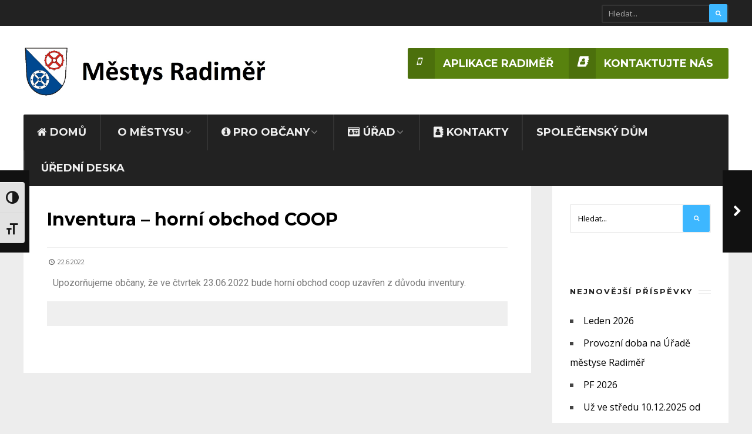

--- FILE ---
content_type: text/html; charset=UTF-8
request_url: https://www.obec-radimer.cz/inventura-horni-obchod-coop/
body_size: 16947
content:
<!DOCTYPE html>
<html lang="cs">
<head><meta charset="UTF-8">

<!-- Set the viewport width to device width for mobile -->
<meta name="viewport" content="width=device-width, initial-scale=1" />

<link rel="pingback" href="https://www.obec-radimer.cz/xmlrpc.php" />

<title>Inventura &#8211; horní obchod COOP &#8211; Městys Radiměř</title>
<meta name='robots' content='max-image-preview:large' />
<link rel='dns-prefetch' href='//fonts.googleapis.com' />
<link rel='preconnect' href='https://fonts.gstatic.com' crossorigin />
<link rel="alternate" type="application/rss+xml" title="Městys Radiměř &raquo; RSS zdroj" href="https://www.obec-radimer.cz/feed/" />
<link rel="alternate" type="application/rss+xml" title="Městys Radiměř &raquo; RSS komentářů" href="https://www.obec-radimer.cz/comments/feed/" />
<link rel="alternate" type="application/rss+xml" title="Městys Radiměř &raquo; RSS komentářů pro Inventura &#8211; horní obchod COOP" href="https://www.obec-radimer.cz/inventura-horni-obchod-coop/feed/" />
<script type="text/javascript">
/* <![CDATA[ */
window._wpemojiSettings = {"baseUrl":"https:\/\/s.w.org\/images\/core\/emoji\/15.0.3\/72x72\/","ext":".png","svgUrl":"https:\/\/s.w.org\/images\/core\/emoji\/15.0.3\/svg\/","svgExt":".svg","source":{"concatemoji":"https:\/\/www.obec-radimer.cz\/wp-includes\/js\/wp-emoji-release.min.js?ver=6.6.2"}};
/*! This file is auto-generated */
!function(i,n){var o,s,e;function c(e){try{var t={supportTests:e,timestamp:(new Date).valueOf()};sessionStorage.setItem(o,JSON.stringify(t))}catch(e){}}function p(e,t,n){e.clearRect(0,0,e.canvas.width,e.canvas.height),e.fillText(t,0,0);var t=new Uint32Array(e.getImageData(0,0,e.canvas.width,e.canvas.height).data),r=(e.clearRect(0,0,e.canvas.width,e.canvas.height),e.fillText(n,0,0),new Uint32Array(e.getImageData(0,0,e.canvas.width,e.canvas.height).data));return t.every(function(e,t){return e===r[t]})}function u(e,t,n){switch(t){case"flag":return n(e,"\ud83c\udff3\ufe0f\u200d\u26a7\ufe0f","\ud83c\udff3\ufe0f\u200b\u26a7\ufe0f")?!1:!n(e,"\ud83c\uddfa\ud83c\uddf3","\ud83c\uddfa\u200b\ud83c\uddf3")&&!n(e,"\ud83c\udff4\udb40\udc67\udb40\udc62\udb40\udc65\udb40\udc6e\udb40\udc67\udb40\udc7f","\ud83c\udff4\u200b\udb40\udc67\u200b\udb40\udc62\u200b\udb40\udc65\u200b\udb40\udc6e\u200b\udb40\udc67\u200b\udb40\udc7f");case"emoji":return!n(e,"\ud83d\udc26\u200d\u2b1b","\ud83d\udc26\u200b\u2b1b")}return!1}function f(e,t,n){var r="undefined"!=typeof WorkerGlobalScope&&self instanceof WorkerGlobalScope?new OffscreenCanvas(300,150):i.createElement("canvas"),a=r.getContext("2d",{willReadFrequently:!0}),o=(a.textBaseline="top",a.font="600 32px Arial",{});return e.forEach(function(e){o[e]=t(a,e,n)}),o}function t(e){var t=i.createElement("script");t.src=e,t.defer=!0,i.head.appendChild(t)}"undefined"!=typeof Promise&&(o="wpEmojiSettingsSupports",s=["flag","emoji"],n.supports={everything:!0,everythingExceptFlag:!0},e=new Promise(function(e){i.addEventListener("DOMContentLoaded",e,{once:!0})}),new Promise(function(t){var n=function(){try{var e=JSON.parse(sessionStorage.getItem(o));if("object"==typeof e&&"number"==typeof e.timestamp&&(new Date).valueOf()<e.timestamp+604800&&"object"==typeof e.supportTests)return e.supportTests}catch(e){}return null}();if(!n){if("undefined"!=typeof Worker&&"undefined"!=typeof OffscreenCanvas&&"undefined"!=typeof URL&&URL.createObjectURL&&"undefined"!=typeof Blob)try{var e="postMessage("+f.toString()+"("+[JSON.stringify(s),u.toString(),p.toString()].join(",")+"));",r=new Blob([e],{type:"text/javascript"}),a=new Worker(URL.createObjectURL(r),{name:"wpTestEmojiSupports"});return void(a.onmessage=function(e){c(n=e.data),a.terminate(),t(n)})}catch(e){}c(n=f(s,u,p))}t(n)}).then(function(e){for(var t in e)n.supports[t]=e[t],n.supports.everything=n.supports.everything&&n.supports[t],"flag"!==t&&(n.supports.everythingExceptFlag=n.supports.everythingExceptFlag&&n.supports[t]);n.supports.everythingExceptFlag=n.supports.everythingExceptFlag&&!n.supports.flag,n.DOMReady=!1,n.readyCallback=function(){n.DOMReady=!0}}).then(function(){return e}).then(function(){var e;n.supports.everything||(n.readyCallback(),(e=n.source||{}).concatemoji?t(e.concatemoji):e.wpemoji&&e.twemoji&&(t(e.twemoji),t(e.wpemoji)))}))}((window,document),window._wpemojiSettings);
/* ]]> */
</script>
<link rel='stylesheet' id='mllc-view-css-css' href='https://www.obec-radimer.cz/wp-content/plugins/mastercity/layoutcreator/assets/stylesheets/mllc-view.css?ver=1769081619' type='text/css' media='all' />
<style id='wp-emoji-styles-inline-css' type='text/css'>

	img.wp-smiley, img.emoji {
		display: inline !important;
		border: none !important;
		box-shadow: none !important;
		height: 1em !important;
		width: 1em !important;
		margin: 0 0.07em !important;
		vertical-align: -0.1em !important;
		background: none !important;
		padding: 0 !important;
	}
</style>
<style id='classic-theme-styles-inline-css' type='text/css'>
/*! This file is auto-generated */
.wp-block-button__link{color:#fff;background-color:#32373c;border-radius:9999px;box-shadow:none;text-decoration:none;padding:calc(.667em + 2px) calc(1.333em + 2px);font-size:1.125em}.wp-block-file__button{background:#32373c;color:#fff;text-decoration:none}
</style>
<style id='global-styles-inline-css' type='text/css'>
:root{--wp--preset--aspect-ratio--square: 1;--wp--preset--aspect-ratio--4-3: 4/3;--wp--preset--aspect-ratio--3-4: 3/4;--wp--preset--aspect-ratio--3-2: 3/2;--wp--preset--aspect-ratio--2-3: 2/3;--wp--preset--aspect-ratio--16-9: 16/9;--wp--preset--aspect-ratio--9-16: 9/16;--wp--preset--color--black: #000000;--wp--preset--color--cyan-bluish-gray: #abb8c3;--wp--preset--color--white: #ffffff;--wp--preset--color--pale-pink: #f78da7;--wp--preset--color--vivid-red: #cf2e2e;--wp--preset--color--luminous-vivid-orange: #ff6900;--wp--preset--color--luminous-vivid-amber: #fcb900;--wp--preset--color--light-green-cyan: #7bdcb5;--wp--preset--color--vivid-green-cyan: #00d084;--wp--preset--color--pale-cyan-blue: #8ed1fc;--wp--preset--color--vivid-cyan-blue: #0693e3;--wp--preset--color--vivid-purple: #9b51e0;--wp--preset--gradient--vivid-cyan-blue-to-vivid-purple: linear-gradient(135deg,rgba(6,147,227,1) 0%,rgb(155,81,224) 100%);--wp--preset--gradient--light-green-cyan-to-vivid-green-cyan: linear-gradient(135deg,rgb(122,220,180) 0%,rgb(0,208,130) 100%);--wp--preset--gradient--luminous-vivid-amber-to-luminous-vivid-orange: linear-gradient(135deg,rgba(252,185,0,1) 0%,rgba(255,105,0,1) 100%);--wp--preset--gradient--luminous-vivid-orange-to-vivid-red: linear-gradient(135deg,rgba(255,105,0,1) 0%,rgb(207,46,46) 100%);--wp--preset--gradient--very-light-gray-to-cyan-bluish-gray: linear-gradient(135deg,rgb(238,238,238) 0%,rgb(169,184,195) 100%);--wp--preset--gradient--cool-to-warm-spectrum: linear-gradient(135deg,rgb(74,234,220) 0%,rgb(151,120,209) 20%,rgb(207,42,186) 40%,rgb(238,44,130) 60%,rgb(251,105,98) 80%,rgb(254,248,76) 100%);--wp--preset--gradient--blush-light-purple: linear-gradient(135deg,rgb(255,206,236) 0%,rgb(152,150,240) 100%);--wp--preset--gradient--blush-bordeaux: linear-gradient(135deg,rgb(254,205,165) 0%,rgb(254,45,45) 50%,rgb(107,0,62) 100%);--wp--preset--gradient--luminous-dusk: linear-gradient(135deg,rgb(255,203,112) 0%,rgb(199,81,192) 50%,rgb(65,88,208) 100%);--wp--preset--gradient--pale-ocean: linear-gradient(135deg,rgb(255,245,203) 0%,rgb(182,227,212) 50%,rgb(51,167,181) 100%);--wp--preset--gradient--electric-grass: linear-gradient(135deg,rgb(202,248,128) 0%,rgb(113,206,126) 100%);--wp--preset--gradient--midnight: linear-gradient(135deg,rgb(2,3,129) 0%,rgb(40,116,252) 100%);--wp--preset--font-size--small: 13px;--wp--preset--font-size--medium: 20px;--wp--preset--font-size--large: 36px;--wp--preset--font-size--x-large: 42px;--wp--preset--spacing--20: 0.44rem;--wp--preset--spacing--30: 0.67rem;--wp--preset--spacing--40: 1rem;--wp--preset--spacing--50: 1.5rem;--wp--preset--spacing--60: 2.25rem;--wp--preset--spacing--70: 3.38rem;--wp--preset--spacing--80: 5.06rem;--wp--preset--shadow--natural: 6px 6px 9px rgba(0, 0, 0, 0.2);--wp--preset--shadow--deep: 12px 12px 50px rgba(0, 0, 0, 0.4);--wp--preset--shadow--sharp: 6px 6px 0px rgba(0, 0, 0, 0.2);--wp--preset--shadow--outlined: 6px 6px 0px -3px rgba(255, 255, 255, 1), 6px 6px rgba(0, 0, 0, 1);--wp--preset--shadow--crisp: 6px 6px 0px rgba(0, 0, 0, 1);}:where(.is-layout-flex){gap: 0.5em;}:where(.is-layout-grid){gap: 0.5em;}body .is-layout-flex{display: flex;}.is-layout-flex{flex-wrap: wrap;align-items: center;}.is-layout-flex > :is(*, div){margin: 0;}body .is-layout-grid{display: grid;}.is-layout-grid > :is(*, div){margin: 0;}:where(.wp-block-columns.is-layout-flex){gap: 2em;}:where(.wp-block-columns.is-layout-grid){gap: 2em;}:where(.wp-block-post-template.is-layout-flex){gap: 1.25em;}:where(.wp-block-post-template.is-layout-grid){gap: 1.25em;}.has-black-color{color: var(--wp--preset--color--black) !important;}.has-cyan-bluish-gray-color{color: var(--wp--preset--color--cyan-bluish-gray) !important;}.has-white-color{color: var(--wp--preset--color--white) !important;}.has-pale-pink-color{color: var(--wp--preset--color--pale-pink) !important;}.has-vivid-red-color{color: var(--wp--preset--color--vivid-red) !important;}.has-luminous-vivid-orange-color{color: var(--wp--preset--color--luminous-vivid-orange) !important;}.has-luminous-vivid-amber-color{color: var(--wp--preset--color--luminous-vivid-amber) !important;}.has-light-green-cyan-color{color: var(--wp--preset--color--light-green-cyan) !important;}.has-vivid-green-cyan-color{color: var(--wp--preset--color--vivid-green-cyan) !important;}.has-pale-cyan-blue-color{color: var(--wp--preset--color--pale-cyan-blue) !important;}.has-vivid-cyan-blue-color{color: var(--wp--preset--color--vivid-cyan-blue) !important;}.has-vivid-purple-color{color: var(--wp--preset--color--vivid-purple) !important;}.has-black-background-color{background-color: var(--wp--preset--color--black) !important;}.has-cyan-bluish-gray-background-color{background-color: var(--wp--preset--color--cyan-bluish-gray) !important;}.has-white-background-color{background-color: var(--wp--preset--color--white) !important;}.has-pale-pink-background-color{background-color: var(--wp--preset--color--pale-pink) !important;}.has-vivid-red-background-color{background-color: var(--wp--preset--color--vivid-red) !important;}.has-luminous-vivid-orange-background-color{background-color: var(--wp--preset--color--luminous-vivid-orange) !important;}.has-luminous-vivid-amber-background-color{background-color: var(--wp--preset--color--luminous-vivid-amber) !important;}.has-light-green-cyan-background-color{background-color: var(--wp--preset--color--light-green-cyan) !important;}.has-vivid-green-cyan-background-color{background-color: var(--wp--preset--color--vivid-green-cyan) !important;}.has-pale-cyan-blue-background-color{background-color: var(--wp--preset--color--pale-cyan-blue) !important;}.has-vivid-cyan-blue-background-color{background-color: var(--wp--preset--color--vivid-cyan-blue) !important;}.has-vivid-purple-background-color{background-color: var(--wp--preset--color--vivid-purple) !important;}.has-black-border-color{border-color: var(--wp--preset--color--black) !important;}.has-cyan-bluish-gray-border-color{border-color: var(--wp--preset--color--cyan-bluish-gray) !important;}.has-white-border-color{border-color: var(--wp--preset--color--white) !important;}.has-pale-pink-border-color{border-color: var(--wp--preset--color--pale-pink) !important;}.has-vivid-red-border-color{border-color: var(--wp--preset--color--vivid-red) !important;}.has-luminous-vivid-orange-border-color{border-color: var(--wp--preset--color--luminous-vivid-orange) !important;}.has-luminous-vivid-amber-border-color{border-color: var(--wp--preset--color--luminous-vivid-amber) !important;}.has-light-green-cyan-border-color{border-color: var(--wp--preset--color--light-green-cyan) !important;}.has-vivid-green-cyan-border-color{border-color: var(--wp--preset--color--vivid-green-cyan) !important;}.has-pale-cyan-blue-border-color{border-color: var(--wp--preset--color--pale-cyan-blue) !important;}.has-vivid-cyan-blue-border-color{border-color: var(--wp--preset--color--vivid-cyan-blue) !important;}.has-vivid-purple-border-color{border-color: var(--wp--preset--color--vivid-purple) !important;}.has-vivid-cyan-blue-to-vivid-purple-gradient-background{background: var(--wp--preset--gradient--vivid-cyan-blue-to-vivid-purple) !important;}.has-light-green-cyan-to-vivid-green-cyan-gradient-background{background: var(--wp--preset--gradient--light-green-cyan-to-vivid-green-cyan) !important;}.has-luminous-vivid-amber-to-luminous-vivid-orange-gradient-background{background: var(--wp--preset--gradient--luminous-vivid-amber-to-luminous-vivid-orange) !important;}.has-luminous-vivid-orange-to-vivid-red-gradient-background{background: var(--wp--preset--gradient--luminous-vivid-orange-to-vivid-red) !important;}.has-very-light-gray-to-cyan-bluish-gray-gradient-background{background: var(--wp--preset--gradient--very-light-gray-to-cyan-bluish-gray) !important;}.has-cool-to-warm-spectrum-gradient-background{background: var(--wp--preset--gradient--cool-to-warm-spectrum) !important;}.has-blush-light-purple-gradient-background{background: var(--wp--preset--gradient--blush-light-purple) !important;}.has-blush-bordeaux-gradient-background{background: var(--wp--preset--gradient--blush-bordeaux) !important;}.has-luminous-dusk-gradient-background{background: var(--wp--preset--gradient--luminous-dusk) !important;}.has-pale-ocean-gradient-background{background: var(--wp--preset--gradient--pale-ocean) !important;}.has-electric-grass-gradient-background{background: var(--wp--preset--gradient--electric-grass) !important;}.has-midnight-gradient-background{background: var(--wp--preset--gradient--midnight) !important;}.has-small-font-size{font-size: var(--wp--preset--font-size--small) !important;}.has-medium-font-size{font-size: var(--wp--preset--font-size--medium) !important;}.has-large-font-size{font-size: var(--wp--preset--font-size--large) !important;}.has-x-large-font-size{font-size: var(--wp--preset--font-size--x-large) !important;}
:where(.wp-block-post-template.is-layout-flex){gap: 1.25em;}:where(.wp-block-post-template.is-layout-grid){gap: 1.25em;}
:where(.wp-block-columns.is-layout-flex){gap: 2em;}:where(.wp-block-columns.is-layout-grid){gap: 2em;}
:root :where(.wp-block-pullquote){font-size: 1.5em;line-height: 1.6;}
</style>
<link rel='stylesheet' id='awesome-weather-css' href='https://www.obec-radimer.cz/wp-content/plugins/awesome-weather/awesome-weather.css?ver=6.6.2' type='text/css' media='all' />
<style id='awesome-weather-inline-css' type='text/css'>
.awesome-weather-wrap { font-family: 'Open Sans', sans-serif; font-weight: 400; font-size: 14px; line-height: 14px; }
</style>
<link rel='stylesheet' id='opensans-googlefont-css' href='//fonts.googleapis.com/css?family=Open+Sans%3A400&#038;ver=6.6.2' type='text/css' media='all' />
<link rel='stylesheet' id='contact-form-7-css' href='https://www.obec-radimer.cz/wp-content/plugins/contact-form-7/includes/css/styles.css?ver=5.2.2' type='text/css' media='all' />
<link rel='stylesheet' id='events-manager-css' href='https://www.obec-radimer.cz/wp-content/plugins/events-manager/includes/css/events_manager.css?ver=5.981' type='text/css' media='all' />
<link rel='stylesheet' id='ui-font-css' href='https://www.obec-radimer.cz/wp-content/plugins/wp-accessibility/toolbar/fonts/css/a11y-toolbar.css?ver=6.6.2' type='text/css' media='all' />
<link rel='stylesheet' id='ui-a11y-css' href='https://www.obec-radimer.cz/wp-content/plugins/wp-accessibility/toolbar/css/a11y.css?ver=6.6.2' type='text/css' media='all' />
<link rel='stylesheet' id='ui-fontsize.css-css' href='https://www.obec-radimer.cz/wp-content/plugins/wp-accessibility/toolbar/css/a11y-fontsize.css?ver=6.6.2' type='text/css' media='all' />
<link rel='stylesheet' id='wpa-style-css' href='https://www.obec-radimer.cz/wp-content/plugins/wp-accessibility/css/wpa-style.css?ver=6.6.2' type='text/css' media='all' />
<link rel='stylesheet' id='tmnf-style-css' href='https://www.obec-radimer.cz/wp-content/themes/city-of-wp/style.css?ver=6.6.2' type='text/css' media='all' />
<link rel='stylesheet' id='prettyPhoto-css' href='https://www.obec-radimer.cz/wp-content/themes/city-of-wp/styles/prettyPhoto.css?ver=6.6.2' type='text/css' media='all' />
<link rel='stylesheet' id='fontello-css' href='https://www.obec-radimer.cz/wp-content/themes/city-of-wp/styles/fontello.css?ver=6.6.2' type='text/css' media='all' />
<link rel='stylesheet' id='font-awesome-css' href='https://www.obec-radimer.cz/wp-content/plugins/elementor/assets/lib/font-awesome/css/font-awesome.min.css?ver=4.7.0' type='text/css' media='all' />
<link rel='stylesheet' id='tmnf-woo-custom-css' href='https://www.obec-radimer.cz/wp-content/themes/city-of-wp/styles/woo-custom.css?ver=6.6.2' type='text/css' media='all' />
<link rel='stylesheet' id='tmnf-mobile-css' href='https://www.obec-radimer.cz/wp-content/themes/city-of-wp/style-mobile.css?ver=6.6.2' type='text/css' media='all' />
<link rel='stylesheet' id='elementor-icons-css' href='https://www.obec-radimer.cz/wp-content/plugins/elementor/assets/lib/eicons/css/elementor-icons.min.css?ver=5.30.0' type='text/css' media='all' />
<link rel='stylesheet' id='elementor-frontend-css' href='https://www.obec-radimer.cz/wp-content/plugins/elementor/assets/css/frontend.min.css?ver=3.23.4' type='text/css' media='all' />
<link rel='stylesheet' id='swiper-css' href='https://www.obec-radimer.cz/wp-content/plugins/elementor/assets/lib/swiper/v8/css/swiper.min.css?ver=8.4.5' type='text/css' media='all' />
<link rel='stylesheet' id='elementor-post-5188-css' href='https://www.obec-radimer.cz/wp-content/uploads/elementor/css/post-5188.css?ver=1759569698' type='text/css' media='all' />
<link rel='stylesheet' id='elementor-global-css' href='https://www.obec-radimer.cz/wp-content/uploads/elementor/css/global.css?ver=1759569699' type='text/css' media='all' />
<link rel="preload" as="style" href="https://fonts.googleapis.com/css?family=Open Sans:300,400,600,700,800,300italic,400italic,600italic,700italic,800italic|Montserrat:100,200,300,400,500,600,700,800,900,100italic,200italic,300italic,400italic,500italic,600italic,700italic,800italic,900italic|Poppins:300,400,500,600,700&#038;subset=latin&#038;display=swap&#038;ver=1736426771" /><link rel="stylesheet" href="https://fonts.googleapis.com/css?family=Open Sans:300,400,600,700,800,300italic,400italic,600italic,700italic,800italic|Montserrat:100,200,300,400,500,600,700,800,900,100italic,200italic,300italic,400italic,500italic,600italic,700italic,800italic,900italic|Poppins:300,400,500,600,700&#038;subset=latin&#038;display=swap&#038;ver=1736426771" media="print" onload="this.media='all'"><noscript><link rel="stylesheet" href="https://fonts.googleapis.com/css?family=Open Sans:300,400,600,700,800,300italic,400italic,600italic,700italic,800italic|Montserrat:100,200,300,400,500,600,700,800,900,100italic,200italic,300italic,400italic,500italic,600italic,700italic,800italic,900italic|Poppins:300,400,500,600,700&#038;subset=latin&#038;display=swap&#038;ver=1736426771" /></noscript><link rel='stylesheet' id='google-fonts-1-css' href='https://fonts.googleapis.com/css?family=Roboto%3A100%2C100italic%2C200%2C200italic%2C300%2C300italic%2C400%2C400italic%2C500%2C500italic%2C600%2C600italic%2C700%2C700italic%2C800%2C800italic%2C900%2C900italic%7CRoboto+Slab%3A100%2C100italic%2C200%2C200italic%2C300%2C300italic%2C400%2C400italic%2C500%2C500italic%2C600%2C600italic%2C700%2C700italic%2C800%2C800italic%2C900%2C900italic&#038;display=auto&#038;subset=latin-ext&#038;ver=6.6.2' type='text/css' media='all' />
<link rel="preconnect" href="https://fonts.gstatic.com/" crossorigin><script type="text/javascript" src="https://www.obec-radimer.cz/wp-includes/js/jquery/jquery.min.js?ver=3.7.1" id="jquery-core-js"></script>
<script type="text/javascript" src="https://www.obec-radimer.cz/wp-includes/js/jquery/jquery-migrate.min.js?ver=3.4.1" id="jquery-migrate-js"></script>
<script type="text/javascript" src="https://www.obec-radimer.cz/wp-includes/js/jquery/ui/core.min.js?ver=1.13.3" id="jquery-ui-core-js"></script>
<script type="text/javascript" src="https://www.obec-radimer.cz/wp-includes/js/jquery/ui/mouse.min.js?ver=1.13.3" id="jquery-ui-mouse-js"></script>
<script type="text/javascript" src="https://www.obec-radimer.cz/wp-includes/js/jquery/ui/sortable.min.js?ver=1.13.3" id="jquery-ui-sortable-js"></script>
<script type="text/javascript" src="https://www.obec-radimer.cz/wp-includes/js/jquery/ui/datepicker.min.js?ver=1.13.3" id="jquery-ui-datepicker-js"></script>
<script type="text/javascript" id="jquery-ui-datepicker-js-after">
/* <![CDATA[ */
jQuery(function(jQuery){jQuery.datepicker.setDefaults({"closeText":"Zav\u0159\u00edt","currentText":"Dnes","monthNames":["Leden","\u00danor","B\u0159ezen","Duben","Kv\u011bten","\u010cerven","\u010cervenec","Srpen","Z\u00e1\u0159\u00ed","\u0158\u00edjen","Listopad","Prosinec"],"monthNamesShort":["Led","\u00dano","B\u0159e","Dub","Kv\u011b","\u010cvn","\u010cvc","Srp","Z\u00e1\u0159","\u0158\u00edj","Lis","Pro"],"nextText":"Dal\u0161\u00ed","prevText":"P\u0159edchoz\u00ed","dayNames":["Ned\u011ble","Pond\u011bl\u00ed","\u00dater\u00fd","St\u0159eda","\u010ctvrtek","P\u00e1tek","Sobota"],"dayNamesShort":["Ne","Po","\u00dat","St","\u010ct","P\u00e1","So"],"dayNamesMin":["Ne","Po","\u00dat","St","\u010ct","P\u00e1","So"],"dateFormat":"d.mm.yy","firstDay":1,"isRTL":false});});
/* ]]> */
</script>
<script type="text/javascript" src="https://www.obec-radimer.cz/wp-includes/js/jquery/ui/menu.min.js?ver=1.13.3" id="jquery-ui-menu-js"></script>
<script type="text/javascript" src="https://www.obec-radimer.cz/wp-includes/js/dist/dom-ready.min.js?ver=f77871ff7694fffea381" id="wp-dom-ready-js"></script>
<script type="text/javascript" src="https://www.obec-radimer.cz/wp-includes/js/dist/hooks.min.js?ver=2810c76e705dd1a53b18" id="wp-hooks-js"></script>
<script type="text/javascript" src="https://www.obec-radimer.cz/wp-includes/js/dist/i18n.min.js?ver=5e580eb46a90c2b997e6" id="wp-i18n-js"></script>
<script type="text/javascript" id="wp-i18n-js-after">
/* <![CDATA[ */
wp.i18n.setLocaleData( { 'text direction\u0004ltr': [ 'ltr' ] } );
/* ]]> */
</script>
<script type="text/javascript" id="wp-a11y-js-translations">
/* <![CDATA[ */
( function( domain, translations ) {
	var localeData = translations.locale_data[ domain ] || translations.locale_data.messages;
	localeData[""].domain = domain;
	wp.i18n.setLocaleData( localeData, domain );
} )( "default", {"translation-revision-date":"2024-07-23 09:49:04+0000","generator":"GlotPress\/4.0.1","domain":"messages","locale_data":{"messages":{"":{"domain":"messages","plural-forms":"nplurals=3; plural=(n == 1) ? 0 : ((n >= 2 && n <= 4) ? 1 : 2);","lang":"cs_CZ"},"Notifications":["Ozn\u00e1men\u00ed"]}},"comment":{"reference":"wp-includes\/js\/dist\/a11y.js"}} );
/* ]]> */
</script>
<script type="text/javascript" src="https://www.obec-radimer.cz/wp-includes/js/dist/a11y.min.js?ver=d90eebea464f6c09bfd5" id="wp-a11y-js"></script>
<script type="text/javascript" src="https://www.obec-radimer.cz/wp-includes/js/jquery/ui/autocomplete.min.js?ver=1.13.3" id="jquery-ui-autocomplete-js"></script>
<script type="text/javascript" src="https://www.obec-radimer.cz/wp-includes/js/jquery/ui/resizable.min.js?ver=1.13.3" id="jquery-ui-resizable-js"></script>
<script type="text/javascript" src="https://www.obec-radimer.cz/wp-includes/js/jquery/ui/draggable.min.js?ver=1.13.3" id="jquery-ui-draggable-js"></script>
<script type="text/javascript" src="https://www.obec-radimer.cz/wp-includes/js/jquery/ui/controlgroup.min.js?ver=1.13.3" id="jquery-ui-controlgroup-js"></script>
<script type="text/javascript" src="https://www.obec-radimer.cz/wp-includes/js/jquery/ui/checkboxradio.min.js?ver=1.13.3" id="jquery-ui-checkboxradio-js"></script>
<script type="text/javascript" src="https://www.obec-radimer.cz/wp-includes/js/jquery/ui/button.min.js?ver=1.13.3" id="jquery-ui-button-js"></script>
<script type="text/javascript" src="https://www.obec-radimer.cz/wp-includes/js/jquery/ui/dialog.min.js?ver=1.13.3" id="jquery-ui-dialog-js"></script>
<script type="text/javascript" id="events-manager-js-extra">
/* <![CDATA[ */
var EM = {"ajaxurl":"https:\/\/www.obec-radimer.cz\/wp-admin\/admin-ajax.php","locationajaxurl":"https:\/\/www.obec-radimer.cz\/wp-admin\/admin-ajax.php?action=locations_search","firstDay":"1","locale":"cs","dateFormat":"dd.mm.yy","ui_css":"https:\/\/www.obec-radimer.cz\/wp-content\/plugins\/events-manager\/includes\/css\/jquery-ui.min.css","show24hours":"1","is_ssl":"1","bookingInProgress":"Po\u010dkejte pros\u00edm, rezervace je odes\u00edl\u00e1na.","tickets_save":"Ulo\u017eit l\u00edstek\/vstupenku","bookingajaxurl":"https:\/\/www.obec-radimer.cz\/wp-admin\/admin-ajax.php","bookings_export_save":"Exportovat rezervace","bookings_settings_save":"Ulo\u017eit nastaven\u00ed","booking_delete":"Jste si jisti smaz\u00e1n\u00edm?","booking_offset":"30","bb_full":"Vyprod\u00e1no","bb_book":"rezervovat","bb_booking":"Rezervuji...","bb_booked":"Rezervace odesl\u00e1no","bb_error":"Rezervace chyba. Zkusit znovu?","bb_cancel":"zru\u0161it","bb_canceling":"Stornuji...","bb_cancelled":"Zru\u0161eno","bb_cancel_error":"Stornov\u00e1n\u00ed chyba. Zkusit znovu?","txt_search":"Vyhled\u00e1n\u00ed","txt_searching":"Vyhled\u00e1v\u00e1n\u00ed ...","txt_loading":"Na\u010d\u00edt\u00e1n\u00ed\u2026"};
/* ]]> */
</script>
<script type="text/javascript" src="https://www.obec-radimer.cz/wp-content/plugins/events-manager/includes/js/events-manager.js?ver=5.981" id="events-manager-js"></script>
<script type="text/javascript" src="https://www.obec-radimer.cz/wp-content/themes/city-of-wp/js/jquery-scrolltofixed-min.js?ver=6.6.2" id="jquery-scrolltofixed-min-js"></script>
<link rel="https://api.w.org/" href="https://www.obec-radimer.cz/wp-json/" /><link rel="alternate" title="JSON" type="application/json" href="https://www.obec-radimer.cz/wp-json/wp/v2/posts/7726" /><link rel="EditURI" type="application/rsd+xml" title="RSD" href="https://www.obec-radimer.cz/xmlrpc.php?rsd" />
<meta name="generator" content="WordPress 6.6.2" />
<link rel="canonical" href="https://www.obec-radimer.cz/inventura-horni-obchod-coop/" />
<link rel='shortlink' href='https://www.obec-radimer.cz/?p=7726' />
<link rel="alternate" title="oEmbed (JSON)" type="application/json+oembed" href="https://www.obec-radimer.cz/wp-json/oembed/1.0/embed?url=https%3A%2F%2Fwww.obec-radimer.cz%2Finventura-horni-obchod-coop%2F" />
<link rel="alternate" title="oEmbed (XML)" type="text/xml+oembed" href="https://www.obec-radimer.cz/wp-json/oembed/1.0/embed?url=https%3A%2F%2Fwww.obec-radimer.cz%2Finventura-horni-obchod-coop%2F&#038;format=xml" />
<meta name="framework" content="Redux 4.1.20" />			<style type="text/css">/*
.single-event .eightcol { width:100%;}
.single-event #sidebar{ display:none;}
*/

@media only screen and (max-width: 589px) {
ul.mpbox.col2 li {
    width: 100% !important;
    padding-right: 0!important;
}
}
</style>
			<meta name="generator" content="Elementor 3.23.4; features: additional_custom_breakpoints, e_lazyload; settings: css_print_method-external, google_font-enabled, font_display-auto">
<style type="text/css">.recentcomments a{display:inline !important;padding:0 !important;margin:0 !important;}</style>			<style>
				.e-con.e-parent:nth-of-type(n+4):not(.e-lazyloaded):not(.e-no-lazyload),
				.e-con.e-parent:nth-of-type(n+4):not(.e-lazyloaded):not(.e-no-lazyload) * {
					background-image: none !important;
				}
				@media screen and (max-height: 1024px) {
					.e-con.e-parent:nth-of-type(n+3):not(.e-lazyloaded):not(.e-no-lazyload),
					.e-con.e-parent:nth-of-type(n+3):not(.e-lazyloaded):not(.e-no-lazyload) * {
						background-image: none !important;
					}
				}
				@media screen and (max-height: 640px) {
					.e-con.e-parent:nth-of-type(n+2):not(.e-lazyloaded):not(.e-no-lazyload),
					.e-con.e-parent:nth-of-type(n+2):not(.e-lazyloaded):not(.e-no-lazyload) * {
						background-image: none !important;
					}
				}
			</style>
			<link rel="icon" href="https://www.obec-radimer.cz/wp-content/uploads/2020/08/cropped-logo-Radimer-32x32.png" sizes="32x32" />
<link rel="icon" href="https://www.obec-radimer.cz/wp-content/uploads/2020/08/cropped-logo-Radimer-192x192.png" sizes="192x192" />
<link rel="apple-touch-icon" href="https://www.obec-radimer.cz/wp-content/uploads/2020/08/cropped-logo-Radimer-180x180.png" />
<meta name="msapplication-TileImage" content="https://www.obec-radimer.cz/wp-content/uploads/2020/08/cropped-logo-Radimer-270x270.png" />
		<style type="text/css" id="wp-custom-css">
			#main-nav>li>a>i {
    margin-right: 5px !important;
    font-style: normal;
}

//#main-nav {
//	display: flex;
//	justify-content: center;
//}

#header .container {
padding-bottom: 30px;
}

.nav li>a, #topnav {
  font-size: 18px !important;
}

.blog_archive, .blogger.blog_index {
    padding-top: 20px;
}

.blogger div.post, .blogger div.page, .blogger div.item {
    padding: 0px 40px 40px 40px;
}

table td, dd {
    padding: 10px 5px;
    vertical-align: top;
    line-height: 1 !important;
    font-size: 14px;
}

.widgetable ul.menu>li.menu-item-has-children>a {
    margin: 0 0 15px 0;
    background-color: #00bfff;
}

td.eventful a {
    background-color: yellow !important;
    color: blue !important;
    display: inline-block;
    width: 100%;
    text-align: center;
    border-radius: 4px;
	}
		</style>
		<style type="text/css" id="themnific_redux-dynamic-css" title="dynamic-css" class="redux-options-output">body{font-family:"Open Sans";line-height:33px;font-weight:400;font-style:normal;color:#444;font-size:16px;font-display:swap;}body{background-color:#ededed;}.ghost,.post-previous,.post-next,.nav-previous a,a.page-numbers,.page-numbers.dots,h2.widget span,h2.block span,.page-link a span,.ml-block-ml_3_column_block,.tmnf_menu ul.menu{background-color:#ffffff;}a{color:#000000;}a:hover{color:#0159a5;}a:active{color:#000000;}.entry p a,.additional a{color:#3db7ff;}.p-border,.meta,ul.social-menu li a,table td,table th,dd,.evnt_button,h3#reply-title,.single .entry>p:first-child,.tagcloud a,#portfolio-filter a,.page-numbers,input,textarea,select,.products,.nav_item a,.tp_recent_tweets ul li,.coco-social ul.coco-social-buttons li a,.tmnf_menu ul.menu>li,.tmnf_menu ul.menu>li>a{border-color:#efefef;}.hrline,.hrlineB,.slide-nav::after,.post-pagination{background-color:#efefef;}#topnav,#navigation,.nav li ul{background-color:#222;}.nav li>a,#topnav h2,ul.loop li h4 a{font-family:Montserrat;line-height:16px;font-weight:700;font-style:normal;color:#efefef;font-size:16px;font-display:swap;}#topnav h2,#topnav .searchform input.s,#topnav ul.social-menu li a{color:#aaa;}#topnav,#navigation,#topnav .searchform input.s,.nav li>ul,.nav li ul li>a,.nav li ul ul,.mega2 ul.loop,#main-nav,#main-nav>li,#topnav ul.social-menu li a{border-color:#333;}#mainhead,#header{background-color:#fff;}#header h1 a{color:#000;}li.current-menu-item>a,p.reading{color:#c1c1c1;}#header h1 a:hover,.nav a:hover {color:#58820e;}li.current-menu-item>a{border-color:#58820e;}#header{border-color:#eee;}#titles{width:440px;}#titles{margin-top:35px;margin-bottom:30px;}.additional-menu{margin-top:38px;}.additional-menu,.tmnf_menu a i{background-color:#58820e;}.additional-menu li a,.additional-menu li a:hover,.tmnf_menu a i{color:#fff;}#footer,#footer input{font-family:"Open Sans";line-height:27px;font-weight:400;font-style:normal;color:#ccc;font-size:13px;font-display:swap;}#footer,#footer .searchform input.s,.blogger>div.sticky,.sticky>.ghost{background-color:#222222;}#footer a,#footer h2,#footer .bottom-menu li a,#footer h3,#footer #serinfo-nav li a,#footer .meta,#footer .meta a,#footer .searchform input.s,.sticky,.sticky p,.sticky a,.sticky .meta,.sticky .meta a{color:#aaaaaa;}#footer a:hover,.sticky a:hover{color:#3db7ff;}.footer-top,#footer .foocol,#copyright,#footer .tagcloud a,#footer .tp_recent_tweets ul li,#footer .p-border,.sticky .p-border,#footer .searchform input.s,#footer input,#footer ul.social-menu li a{border-color:#232323;}h1{font-family:Montserrat;line-height:35px;font-weight:700;font-style:normal;color:#000;font-size:35px;font-display:swap;}.flexinside h2,h2.archiv{font-family:Montserrat;line-height:40px;font-weight:700;font-style:normal;color:#222;font-size:40px;font-display:swap;}h1.entry-title,.imglarge h2.posttitle,ul.tmnf-mosaic li.maso-4 h2{font-family:Montserrat;line-height:34px;font-weight:700;font-style:normal;color:#222;font-size:30px;font-display:swap;}h2,blockquote,.flexcarousel .flexinside h2{font-family:Montserrat;line-height:24px;font-weight:700;font-style:normal;color:#222;font-size:20px;font-display:swap;}h3,.comment-author cite,.tmnf_menu ul.menu>li>a,.su-button-style-flat span{font-family:Montserrat;line-height:26px;font-weight:700;font-style:normal;color:#222;font-size:20px;font-display:swap;}h4,.tmnf_events_widget a{font-family:Poppins;line-height:18px;font-weight:500;font-style:normal;color:#000;font-size:16px;font-display:swap;}h5,.widgetable ul.menu a,.bottomnav h2,#serinfo-nav li a,a.mainbutton,h5.review-title,.nav-previous a,.wrapper .wp-review-show-total,.slide-nav li>a,#content .topic a, #content .reply a,#respond .form-submit input,.post-pagination{font-family:Poppins;line-height:16px;font-weight:600;font-style:normal;color:#222;font-size:15px;font-display:swap;}h6{font-family:Montserrat;line-height:25px;font-weight:400;font-style:normal;color:#222;font-size:14px;font-display:swap;}.meta,.meta a,.meta_more,.meta_more a{font-family:Montserrat;line-height:18px;font-weight:400;font-style:normal;color:#606060;font-size:11px;font-display:swap;}a.searchSubmit,.ribbon,span.maintitle:after,.block_title h2:after,.widgetable ul.menu>li.current-menu-item>a,.nav-previous a:hover,#respond #submit,.flex-direction-nav a,li.current a,.page-numbers.current,a.mainbutton,.blogger .format-quote,.blogger .format-quote:nth-child(2n),.products li .button.add_to_cart_button,.wrapper .wp-review-show-total,a.mainbutton,.tmnf_icon,#submit,#comments .navigation a,.tagssingle a,.contact-form .submit,.wpcf7-submit,a.comment-reply-link,ul.social-menu li a:hover,.nav li.special,.wrapper div.css-search div.em-search-main .em-search-submit,.mm-inner h2{background-color:#3db7ff;}.products li .button.add_to_cart_button,ul.social-menu li a:hover,h2.widget{border-color:#3db7ff;}a.searchSubmit,.ribbon,.ribbon a,.meta.cat a,#content .reply a,.menu-post p.meta.cat,.menu-post .meta.cat a,.meta.cat,.widgetable ul.menu>li.current-menu-item>a,.entry a.ribbon,.ribbon blockquote,.format-quote blockquote p,.bloggrid div.format-quote .text_inn blockquote p,.bloggrid div.format-quote .text_inn  p,#hometab li.current a,#respond #submit,.nav-previous a:hover,.flex-direction-nav a,#footer a.mainbutton,a.mainbutton,.tmnf_icon,.blogger .format-quote,.blogger .format-quote a,.products li .button.add_to_cart_button,a.mainbutton,#submit,#comments .navigation a,.tagssingle a,.contact-form .submit,.wpcf7-submit,a.comment-reply-link,.wrapper .wp-review-show-total,#footer #hometab li.current a,ul.social-menu li a:hover,#header ul.social-menu li a:hover,#footer ul.social-menu li a:hover,.page-numbers.current,.nav li.special>a,#topnav ul.social-menu li a:hover,.mm-inner h2 a{color:#ffffff;}a.searchSubmit:hover,.ribbon:hover,a.mainbutton:hover,.entry a.ribbon:hover{background-color:#1e73be;}#header a.searchSubmit:hover,#footer a.mainbutton:hover,.ribbon:hover,.ribbon:hover a,.ribbon a:hover,.menu-post p.meta.cat:hover,.menu-post .meta.cat:hover a,.entry a.ribbon:hover,a.mainbutton:hover,.post.format-quote:hover blockquote p,.post.format-quote:hover i,#mainhead a.searchSubmit{color:#ffffff;}.imgwrap,.mainflex,.post-nav-image,.entryhead,.page-head,.maso,.menu-post .inner,.mm-inner{background-color:#111111;}.flexinside,.page-head,.page-head p,.page-head a,.flexinside a,.flexinside p.meta,.flexinside p.meta a,ul.related li h4 a{color:#ffffff;}</style>
</head>

     
<body class="post-template-default single single-post postid-7726 single-format-standard elementor-default elementor-kit-5188 elementor-page elementor-page-7726">

<div class="upper">

	<div id="topnav">
    
    	<div class="container">

		<form class="searchform" method="get" action="https://www.obec-radimer.cz/">
<input type="text" name="s" class="s ghost p-border rad" size="30" value="Hledat..." onfocus="if (this.value = '') {this.value = '';}" onblur="if (this.value == '') {this.value = 'Search...';}" />
<button class='searchSubmit ribbon rad' value="Vyhledat"><i class="fa fa-search"></i></button>
</form><ul class="social-menu">























</ul>         
        <div class="clearfix"></div>
    
    	</div>
    
    </div>

    <div id="mainhead">
        
        <div id="header" class="left-header" itemscope itemtype="http://schema.org/WPHeader">
    
    		        
        	<div class="container">
                
                <div id="titles" class="tranz2">
                    
                                                        
                            <a class="logo" href="https://www.obec-radimer.cz/">
                            
                                <img class="tranz" src="https://www.obec-radimer.cz/wp-content/uploads/2022/10/logo_radimer-1.jpg" alt="Městys Radiměř"/>
                                    
                            </a>
                            
                    	
                
                </div><!-- end #titles  -->
                
                <a id="navtrigger" class="ribbon rad" href="#"><i class="fa fa-bars"></i></a>
                
                <div class="clearfix"></div>
                
                <div class="navhead rad">
                    
                    <nav id="navigation"  class="rad" itemscope itemtype="//schema.org/SiteNavigationElement"> 
                    
                        <ul id="main-nav" class="nav rad tmnf_custom_menu"><li id="menu-item-5181" class="menu-item menu-item-type-post_type menu-item-object-page menu-item-home"><a href="https://www.obec-radimer.cz/"><i class="fas fa-home"></i>Domů</a></li>
<li id="menu-item-5351" class="menu-item menu-item-type-post_type menu-item-object-page menu-item-has-children"><a href="https://www.obec-radimer.cz/obcan-a-urad/"><i class="far fa-id-camera"></i>O MĚSTYSU</a>
<ul class="sub-menu">
	<li id="menu-item-11259" class="menu-item menu-item-type-post_type menu-item-object-page"><a href="https://www.obec-radimer.cz/poloha/">Poloha</a></li>
	<li id="menu-item-11192" class="menu-item menu-item-type-custom menu-item-object-custom"><a href="https://vdb.czso.cz/vdbvo2/faces/cs/index.jsf?page=profil-uzemi&amp;uzemiprofil=31588&amp;u=__VUZEMI__43__578657">Statistické údaje</a></li>
	<li id="menu-item-11258" class="menu-item menu-item-type-post_type menu-item-object-page"><a href="https://www.obec-radimer.cz/historie/">Historie</a></li>
	<li id="menu-item-11257" class="menu-item menu-item-type-post_type menu-item-object-page"><a href="https://www.obec-radimer.cz/symboly/">Symboly</a></li>
	<li id="menu-item-11256" class="menu-item menu-item-type-post_type menu-item-object-page"><a href="https://www.obec-radimer.cz/pametihodnosti/">Pamětihodnosti</a></li>
	<li id="menu-item-11196" class="menu-item menu-item-type-custom menu-item-object-custom"><a href="https://www.navylet.cz/cs/turistika/radimer#google_vignette">Tipy na výlety</a></li>
	<li id="menu-item-11428" class="menu-item menu-item-type-post_type menu-item-object-page menu-item-has-children"><a href="https://www.obec-radimer.cz/fotogalerie/">Fotogalerie</a>
	<ul class="sub-menu">
		<li id="menu-item-11644" class="menu-item menu-item-type-post_type menu-item-object-page"><a href="https://www.obec-radimer.cz/letecke-snimky-radimere/">Letecké snímky Radiměře</a></li>
		<li id="menu-item-11643" class="menu-item menu-item-type-post_type menu-item-object-page"><a href="https://www.obec-radimer.cz/fotografie-z-akci/">Fotografie z akcí</a></li>
	</ul>
</li>
</ul>
</li>
<li id="menu-item-5402" class="menu-item menu-item-type-post_type menu-item-object-page menu-item-has-children"><a href="https://www.obec-radimer.cz/o-obci/"><i class="fas fa-info-circle"></i>PRO OBČANY</a>
<ul class="sub-menu">
	<li id="menu-item-11197" class="menu-item menu-item-type-post_type menu-item-object-page menu-item-has-children"><a href="https://www.obec-radimer.cz/aktualne/">Aktuálně</a>
	<ul class="sub-menu">
		<li id="menu-item-11200" class="menu-item menu-item-type-post_type menu-item-object-page"><a href="https://www.obec-radimer.cz/zpravodaj/">Zpravodaj</a></li>
		<li id="menu-item-11198" class="menu-item menu-item-type-post_type menu-item-object-page"><a href="https://www.obec-radimer.cz/vyhlasky/">Poplatky městyse</a></li>
		<li id="menu-item-11269" class="menu-item menu-item-type-post_type menu-item-object-page"><a href="https://www.obec-radimer.cz/obecne-zavazne-vyhlasky-a-narizeni/">Obecně závazné vyhlášky a nařízení</a></li>
	</ul>
</li>
	<li id="menu-item-5373" class="menu-item menu-item-type-post_type menu-item-object-page menu-item-has-children"><a href="https://www.obec-radimer.cz/organizace-a-instituce/">Organizace a instituce</a>
	<ul class="sub-menu">
		<li id="menu-item-5819" class="menu-item menu-item-type-post_type menu-item-object-page"><a href="https://www.obec-radimer.cz/materska-skola/">Mateřská škola</a></li>
		<li id="menu-item-5822" class="menu-item menu-item-type-post_type menu-item-object-page"><a href="https://www.obec-radimer.cz/zakladni-skola/">Základní škola</a></li>
		<li id="menu-item-5429" class="menu-item menu-item-type-post_type menu-item-object-page"><a href="https://www.obec-radimer.cz/knihovna-mestyse/">Knihovna</a></li>
		<li id="menu-item-5821" class="menu-item menu-item-type-post_type menu-item-object-page"><a href="https://www.obec-radimer.cz/spolky/">Spolky</a></li>
		<li id="menu-item-5431" class="menu-item menu-item-type-post_type menu-item-object-page"><a href="https://www.obec-radimer.cz/sberny-dvur/">Sběrný dvůr</a></li>
		<li id="menu-item-5820" class="menu-item menu-item-type-post_type menu-item-object-page"><a href="https://www.obec-radimer.cz/sluzby-obcanum/">Služby občanům</a></li>
		<li id="menu-item-5619" class="menu-item menu-item-type-post_type menu-item-object-page"><a href="https://www.obec-radimer.cz/kontakty/firmy/">Firmy</a></li>
	</ul>
</li>
	<li id="menu-item-11201" class="menu-item menu-item-type-post_type menu-item-object-page"><a href="https://www.obec-radimer.cz/kontakty/farnost/">Farnost</a></li>
</ul>
</li>
<li id="menu-item-11202" class="menu-item menu-item-type-post_type menu-item-object-page menu-item-has-children"><a href="https://www.obec-radimer.cz/obcan-a-urad/"><i class="far fa-id-card"></i>ÚŘAD</a>
<ul class="sub-menu">
	<li id="menu-item-11203" class="menu-item menu-item-type-post_type menu-item-object-page"><a href="https://www.obec-radimer.cz/zvoleni-clenove-zastupitelstva/">Zvolení členové zastupitelstva a rady 2022-2026</a></li>
	<li id="menu-item-11275" class="menu-item menu-item-type-post_type menu-item-object-page"><a href="https://www.obec-radimer.cz/jednaci-rad/">Jednací řád</a></li>
	<li id="menu-item-11205" class="menu-item menu-item-type-post_type menu-item-object-page"><a href="https://www.obec-radimer.cz/zapisy-z-jednani/">Zápisy a usnesení z jednání ZM</a></li>
	<li id="menu-item-11327" class="menu-item menu-item-type-post_type menu-item-object-page"><a href="https://www.obec-radimer.cz/usneseni-z-jednani-rm-2-0/">Usnesení z jednání RM</a></li>
	<li id="menu-item-11207" class="menu-item menu-item-type-post_type menu-item-object-page"><a href="https://www.obec-radimer.cz/obcan-a-urad/povinne-informace-sazebnik-uhrad/">Povinně zveřejňované informace</a></li>
	<li id="menu-item-11208" class="menu-item menu-item-type-post_type menu-item-object-page"><a href="https://www.obec-radimer.cz/obcan-a-urad/poskytnute-informace-2/">Poskytnuté informace</a></li>
	<li id="menu-item-11209" class="menu-item menu-item-type-custom menu-item-object-custom"><a href="http://radimer.imunis.cz/Rr">Rozpočet městysu</a></li>
	<li id="menu-item-11210" class="menu-item menu-item-type-custom menu-item-object-custom"><a href="http://gis.geomorava.cz/radimer/mapa/katastralni-mapa">Mapový portál &#8211; katastr, inženýrské sítě</a></li>
	<li id="menu-item-11211" class="menu-item menu-item-type-post_type menu-item-object-page"><a href="https://www.obec-radimer.cz/dokumenty-ke-stazeni-formulare/">Dokumenty ke stažení, formuláře</a></li>
</ul>
</li>
<li id="menu-item-5776" class="menu-item menu-item-type-post_type menu-item-object-page"><a href="https://www.obec-radimer.cz/kontakty-organizace-a-instituce/"><i class="fas fa-address-book"></i>Kontakty</a></li>
<li id="menu-item-10235" class="menu-item menu-item-type-custom menu-item-object-custom"><a href="https://www.spolecenskydum-radimer.cz">Společenský dům</a></li>
<li id="menu-item-5773" class="menu-item menu-item-type-custom menu-item-object-custom"><a href="http://radimer.imunis.cz/edeska"><i class="far fa-newspaper"></i>Úřední deska</a></a></li>
</ul>
                        
                    </nav>
                    
                </div><!-- end .navhead  -->  
                
                <div class="additional-menu-wrap">
            
            		<ul id="menu-header-menu" class="nav additional-menu rad"><li id="menu-item-6541" class="menu-item menu-item-type-post_type menu-item-object-page menu-item-6541"><a href="https://www.obec-radimer.cz/aplikace-radimer/"><i class="fas fa-mobile"></i>Aplikace Radiměř</a></li>
<li id="menu-item-4909" class="menu-item menu-item-type-post_type menu-item-object-page menu-item-4909"><a href="https://www.obec-radimer.cz/page-templates-2/contact-us/"><i class="far fa-address-book"></i>Kontaktujte nás</a></li>
</ul>            
            	</div>
                 
                <div class="clearfix"></div>
                  
        	</div><!-- end .container  -->
        
        </div><!-- end #header  -->
    
    </div><!-- end #mainhead  -->
	


<div class="wrapper">
    
    <div class="container">

    	<div class="main-breadcrumbs tmnf_small">
        
        	<span class="ghost"><a href="https://www.obec-radimer.cz/"><i class="icon-home"></i> </a></span>
 <span class="ghost"><a href="https://www.obec-radimer.cz/category/omezeni-provozu/" rel="category tag">Omezení provozu</a></span><span class="ghost">Inventura &#8211; horní obchod COOP</span>            
        </div>
        
    </div>  
      
<div itemscope itemtype="http://schema.org/NewsArticle">
<meta itemscope itemprop="mainEntityOfPage" content=""  itemType="https://schema.org/WebPage" itemid="https://www.obec-radimer.cz/inventura-horni-obchod-coop/"/>


<div class="container">
   
    <div class="blogger postbar postbarRight">

        <div id="content" class="eightcol first ghost blogger">
            
            <div class="item normal tranz ghost post-7726 post type-post status-publish format-standard hentry category-omezeni-provozu">

    <div class="entryhead" itemprop="image" itemscope itemtype="https://schema.org/ImageObject">
        
                                <a href="https://www.obec-radimer.cz/inventura-horni-obchod-coop/">
                                                    </a>
                          				
   	    
	<p class="meta cat tranz ribbon ">
		<a href="https://www.obec-radimer.cz/category/omezeni-provozu/" rel="category tag">Omezení provozu</a>    </p>
        
    </div><!-- end .entryhead -->

    <h1 class="entry-title" itemprop="headline"><a class="link link--forsure" href="https://www.obec-radimer.cz/inventura-horni-obchod-coop/"><span itemprop="name">Inventura &#8211; horní obchod COOP</span></a></h1>
    
    <div class="meta-general p-border">
    
           
	<p class="meta p-border ">
		<i class="icon-clock"></i> 22.6.2022    </p>
        
    </div>
    
    <div class="clearfix"></div>
    
    <div class="item_inn tranz p-border">
                             
        <div class="entry" itemprop="text">
              
            		<div data-elementor-type="wp-post" data-elementor-id="7726" class="elementor elementor-7726">
						<section class="elementor-section elementor-top-section elementor-element elementor-element-2bdcff40 elementor-section-boxed elementor-section-height-default elementor-section-height-default" data-id="2bdcff40" data-element_type="section">
						<div class="elementor-container elementor-column-gap-default">
					<div class="elementor-column elementor-col-100 elementor-top-column elementor-element elementor-element-1e42df97" data-id="1e42df97" data-element_type="column">
			<div class="elementor-widget-wrap elementor-element-populated">
						<div class="elementor-element elementor-element-7ee744c8 elementor-widget elementor-widget-text-editor" data-id="7ee744c8" data-element_type="widget" data-widget_type="text-editor.default">
				<div class="elementor-widget-container">
							Upozorňujeme občany, že ve čtvrtek 23.06.2022 bude horní obchod coop uzavřen z důvodu inventury.						</div>
				</div>
					</div>
		</div>
					</div>
		</section>
				</div>
		<div class="post-pagination"></div>            
            
        	<p class="tmnf_mod small" itemprop="dateModified" >Last modified: 22.6.2022</p>
            
            <div class="clearfix"></div>
            
        </div><!-- end .entry -->
        
            
<div class="postinfo p-border">    

	<div id="post-nav">
            <div class="post-previous tranz">
            <a class="post-nav-image" href="https://www.obec-radimer.cz/knihovna-v-radimeri-2/"><span class="arrow"><i class="fa fa-chevron-left"></i>
</span></a>
            <a class="post-nav-text ghost boxshadow" href="https://www.obec-radimer.cz/knihovna-v-radimeri-2/">Previous Story:<br/> <strong>Knihovna v Radiměři</strong></a>
        </div>
            <div class="post-next tranz">
            <a class="post-nav-image" href="https://www.obec-radimer.cz/pan-doktor-patocka-nebude-ordinovat-v-pondeli-04-07-2022/"><span class="arrow"><i class="fa fa-chevron-right"></i>
</span></a>
            <a class="post-nav-text ghost tranz boxshadow" href="https://www.obec-radimer.cz/pan-doktor-patocka-nebude-ordinovat-v-pondeli-04-07-2022/">Next Story:<br/> <strong>Pan doktor Patočka nebude ordinovat v pondělí 04.07.2022</strong></a>
        </div>
    </div><div class="clearfix"></div>            
</div>

<div class="clearfix"></div>
 			
            

                        



<div id="comments">

	<p class="nocomments">Comments are closed.</p>



</div><!-- #comments -->
        
	</div><!-- end .item_inn -->
      
</div>               
        </div><!-- end #content -->
    
        	<div id="sidebar"  class="fourcol woocommerce ghost">
    
    	    
                <div class="widgetable p-border ghost"><form class="searchform" method="get" action="https://www.obec-radimer.cz/">
<input type="text" name="s" class="s ghost p-border rad" size="30" value="Hledat..." onfocus="if (this.value = '') {this.value = '';}" onblur="if (this.value == '') {this.value = 'Search...';}" />
<button class='searchSubmit ribbon rad' value="Vyhledat"><i class="fa fa-search"></i></button>
</form></div>
		<div class="widgetable p-border ghost">
		<h2 class="widget"><span>Nejnovější příspěvky</span></h2>
		<ul>
											<li>
					<a href="https://www.obec-radimer.cz/leden-2026/">Leden 2026</a>
									</li>
											<li>
					<a href="https://www.obec-radimer.cz/provozni-doba-na-urade-mestyse-radimer/">Provozní doba na Úřadě městyse Radiměř</a>
									</li>
											<li>
					<a href="https://www.obec-radimer.cz/pf-2026/">PF 2026</a>
									</li>
											<li>
					<a href="https://www.obec-radimer.cz/koncert-duo-jamaha-10-12-2025-v-radimeri/">Už ve středu 10.12.2025 od 19:00 hod u nás ve Společenském domě &#8211; koncert DUO JAMAHA!</a>
									</li>
											<li>
					<a href="https://www.obec-radimer.cz/prosinec-2025/">Prosinec 2025</a>
									</li>
					</ul>

		</div><div class="widget_text widgetable p-border ghost"><h2 class="widget"><span>Odstávky ČEZ</span></h2><div class="textwidget custom-html-widget"><a href="https://ovm.bezstavy.cz/v1/gAjUYeX7V8R51E-LcJpwqL9kb3jY8Q/redirect">
<img src="https://ovm.bezstavy.cz/v1/gAjUYeX7V8R51E-LcJpwqL9kb3jY8Q/b/250"
alt="ČEZ Distribuce – Plánované odstávky" width="250" height="250"></a></div></div><div class="widgetable p-border ghost"><h2 class="widget"><span>Rubriky</span></h2>
			<ul>
					<li class="cat-item cat-item-25"><a href="https://www.obec-radimer.cz/category/akce-mestyse-stavby-opravy/">Akce Městyse &#8211; stavby, opravy</a>
</li>
	<li class="cat-item cat-item-5"><a href="https://www.obec-radimer.cz/category/doprava/">Doprava</a>
</li>
	<li class="cat-item cat-item-26"><a href="https://www.obec-radimer.cz/category/inzerce/">Inzerce &#8211; služby občanům</a>
</li>
	<li class="cat-item cat-item-2"><a href="https://www.obec-radimer.cz/category/omezeni-provozu/">Omezení provozu</a>
</li>
	<li class="cat-item cat-item-15"><a href="https://www.obec-radimer.cz/category/ostatni/">Ostatní</a>
</li>
	<li class="cat-item cat-item-6"><a href="https://www.obec-radimer.cz/category/poruchy/">Poruchy</a>
</li>
	<li class="cat-item cat-item-4"><a href="https://www.obec-radimer.cz/category/sport-kultura-volny-cas/">Sport &#8211; Kultura &#8211; Volný čas</a>
</li>
	<li class="cat-item cat-item-1"><a href="https://www.obec-radimer.cz/category/stankovy-prodej/">Stánkový prodej</a>
</li>
	<li class="cat-item cat-item-27"><a href="https://www.obec-radimer.cz/category/zdravotni-stredisko/">Zdravotní středisko</a>
</li>
	<li class="cat-item cat-item-19"><a href="https://www.obec-radimer.cz/category/zpravodaj/">Zpravodaj</a>
</li>
			</ul>

			</div><div class="widgetable p-border ghost"><h2 class="widget"><span>Archivy</span></h2>
			<ul>
					<li><a href='https://www.obec-radimer.cz/2026/01/'>Leden 2026</a></li>
	<li><a href='https://www.obec-radimer.cz/2025/12/'>Prosinec 2025</a></li>
	<li><a href='https://www.obec-radimer.cz/2025/11/'>Listopad 2025</a></li>
	<li><a href='https://www.obec-radimer.cz/2025/10/'>Říjen 2025</a></li>
	<li><a href='https://www.obec-radimer.cz/2025/09/'>Září 2025</a></li>
	<li><a href='https://www.obec-radimer.cz/2025/08/'>Srpen 2025</a></li>
	<li><a href='https://www.obec-radimer.cz/2025/07/'>Červenec 2025</a></li>
	<li><a href='https://www.obec-radimer.cz/2025/06/'>Červen 2025</a></li>
	<li><a href='https://www.obec-radimer.cz/2025/05/'>Květen 2025</a></li>
	<li><a href='https://www.obec-radimer.cz/2025/04/'>Duben 2025</a></li>
	<li><a href='https://www.obec-radimer.cz/2025/03/'>Březen 2025</a></li>
	<li><a href='https://www.obec-radimer.cz/2025/02/'>Únor 2025</a></li>
	<li><a href='https://www.obec-radimer.cz/2025/01/'>Leden 2025</a></li>
	<li><a href='https://www.obec-radimer.cz/2024/12/'>Prosinec 2024</a></li>
	<li><a href='https://www.obec-radimer.cz/2024/11/'>Listopad 2024</a></li>
	<li><a href='https://www.obec-radimer.cz/2024/10/'>Říjen 2024</a></li>
	<li><a href='https://www.obec-radimer.cz/2024/09/'>Září 2024</a></li>
	<li><a href='https://www.obec-radimer.cz/2024/08/'>Srpen 2024</a></li>
	<li><a href='https://www.obec-radimer.cz/2024/07/'>Červenec 2024</a></li>
	<li><a href='https://www.obec-radimer.cz/2024/06/'>Červen 2024</a></li>
	<li><a href='https://www.obec-radimer.cz/2024/05/'>Květen 2024</a></li>
	<li><a href='https://www.obec-radimer.cz/2024/04/'>Duben 2024</a></li>
	<li><a href='https://www.obec-radimer.cz/2024/03/'>Březen 2024</a></li>
	<li><a href='https://www.obec-radimer.cz/2024/02/'>Únor 2024</a></li>
	<li><a href='https://www.obec-radimer.cz/2024/01/'>Leden 2024</a></li>
	<li><a href='https://www.obec-radimer.cz/2023/12/'>Prosinec 2023</a></li>
	<li><a href='https://www.obec-radimer.cz/2023/11/'>Listopad 2023</a></li>
	<li><a href='https://www.obec-radimer.cz/2023/10/'>Říjen 2023</a></li>
	<li><a href='https://www.obec-radimer.cz/2023/09/'>Září 2023</a></li>
	<li><a href='https://www.obec-radimer.cz/2023/08/'>Srpen 2023</a></li>
	<li><a href='https://www.obec-radimer.cz/2023/07/'>Červenec 2023</a></li>
	<li><a href='https://www.obec-radimer.cz/2023/06/'>Červen 2023</a></li>
	<li><a href='https://www.obec-radimer.cz/2023/05/'>Květen 2023</a></li>
	<li><a href='https://www.obec-radimer.cz/2023/04/'>Duben 2023</a></li>
	<li><a href='https://www.obec-radimer.cz/2023/03/'>Březen 2023</a></li>
	<li><a href='https://www.obec-radimer.cz/2023/02/'>Únor 2023</a></li>
	<li><a href='https://www.obec-radimer.cz/2023/01/'>Leden 2023</a></li>
	<li><a href='https://www.obec-radimer.cz/2022/12/'>Prosinec 2022</a></li>
	<li><a href='https://www.obec-radimer.cz/2022/11/'>Listopad 2022</a></li>
	<li><a href='https://www.obec-radimer.cz/2022/10/'>Říjen 2022</a></li>
	<li><a href='https://www.obec-radimer.cz/2022/09/'>Září 2022</a></li>
	<li><a href='https://www.obec-radimer.cz/2022/08/'>Srpen 2022</a></li>
	<li><a href='https://www.obec-radimer.cz/2022/07/'>Červenec 2022</a></li>
	<li><a href='https://www.obec-radimer.cz/2022/06/'>Červen 2022</a></li>
	<li><a href='https://www.obec-radimer.cz/2022/05/'>Květen 2022</a></li>
	<li><a href='https://www.obec-radimer.cz/2022/04/'>Duben 2022</a></li>
	<li><a href='https://www.obec-radimer.cz/2022/03/'>Březen 2022</a></li>
	<li><a href='https://www.obec-radimer.cz/2022/02/'>Únor 2022</a></li>
	<li><a href='https://www.obec-radimer.cz/2022/01/'>Leden 2022</a></li>
	<li><a href='https://www.obec-radimer.cz/2021/12/'>Prosinec 2021</a></li>
	<li><a href='https://www.obec-radimer.cz/2021/11/'>Listopad 2021</a></li>
	<li><a href='https://www.obec-radimer.cz/2021/10/'>Říjen 2021</a></li>
	<li><a href='https://www.obec-radimer.cz/2021/09/'>Září 2021</a></li>
	<li><a href='https://www.obec-radimer.cz/2021/08/'>Srpen 2021</a></li>
	<li><a href='https://www.obec-radimer.cz/2021/07/'>Červenec 2021</a></li>
	<li><a href='https://www.obec-radimer.cz/2021/06/'>Červen 2021</a></li>
	<li><a href='https://www.obec-radimer.cz/2021/05/'>Květen 2021</a></li>
	<li><a href='https://www.obec-radimer.cz/2021/04/'>Duben 2021</a></li>
	<li><a href='https://www.obec-radimer.cz/2021/01/'>Leden 2021</a></li>
	<li><a href='https://www.obec-radimer.cz/2017/03/'>Březen 2017</a></li>
			</ul>

			</div>            
		        
    	        
    </div><!-- #sidebar -->    
    </div><!-- end .postbar -->
    
</div> 



        
           


</div><!-- /.container -->

	<div class="footer-icons ghost p-border"><ul class="social-menu">























</ul></div>

    <div id="footer">
    
        <div class="container woocommerce"> 
        
                
     
    
    	    
            <div class="foocol first"> 
            
                <h2 class="widget dekoline">Archivy</h2>		<label class="screen-reader-text" for="archives-dropdown-4">Archivy</label>
		<select id="archives-dropdown-4" name="archive-dropdown">
			
			<option value="">Vybrat měsíc</option>
				<option value='https://www.obec-radimer.cz/2026/01/'> Leden 2026 </option>
	<option value='https://www.obec-radimer.cz/2025/12/'> Prosinec 2025 </option>
	<option value='https://www.obec-radimer.cz/2025/11/'> Listopad 2025 </option>
	<option value='https://www.obec-radimer.cz/2025/10/'> Říjen 2025 </option>
	<option value='https://www.obec-radimer.cz/2025/09/'> Září 2025 </option>
	<option value='https://www.obec-radimer.cz/2025/08/'> Srpen 2025 </option>
	<option value='https://www.obec-radimer.cz/2025/07/'> Červenec 2025 </option>
	<option value='https://www.obec-radimer.cz/2025/06/'> Červen 2025 </option>
	<option value='https://www.obec-radimer.cz/2025/05/'> Květen 2025 </option>
	<option value='https://www.obec-radimer.cz/2025/04/'> Duben 2025 </option>
	<option value='https://www.obec-radimer.cz/2025/03/'> Březen 2025 </option>
	<option value='https://www.obec-radimer.cz/2025/02/'> Únor 2025 </option>
	<option value='https://www.obec-radimer.cz/2025/01/'> Leden 2025 </option>
	<option value='https://www.obec-radimer.cz/2024/12/'> Prosinec 2024 </option>
	<option value='https://www.obec-radimer.cz/2024/11/'> Listopad 2024 </option>
	<option value='https://www.obec-radimer.cz/2024/10/'> Říjen 2024 </option>
	<option value='https://www.obec-radimer.cz/2024/09/'> Září 2024 </option>
	<option value='https://www.obec-radimer.cz/2024/08/'> Srpen 2024 </option>
	<option value='https://www.obec-radimer.cz/2024/07/'> Červenec 2024 </option>
	<option value='https://www.obec-radimer.cz/2024/06/'> Červen 2024 </option>
	<option value='https://www.obec-radimer.cz/2024/05/'> Květen 2024 </option>
	<option value='https://www.obec-radimer.cz/2024/04/'> Duben 2024 </option>
	<option value='https://www.obec-radimer.cz/2024/03/'> Březen 2024 </option>
	<option value='https://www.obec-radimer.cz/2024/02/'> Únor 2024 </option>
	<option value='https://www.obec-radimer.cz/2024/01/'> Leden 2024 </option>
	<option value='https://www.obec-radimer.cz/2023/12/'> Prosinec 2023 </option>
	<option value='https://www.obec-radimer.cz/2023/11/'> Listopad 2023 </option>
	<option value='https://www.obec-radimer.cz/2023/10/'> Říjen 2023 </option>
	<option value='https://www.obec-radimer.cz/2023/09/'> Září 2023 </option>
	<option value='https://www.obec-radimer.cz/2023/08/'> Srpen 2023 </option>
	<option value='https://www.obec-radimer.cz/2023/07/'> Červenec 2023 </option>
	<option value='https://www.obec-radimer.cz/2023/06/'> Červen 2023 </option>
	<option value='https://www.obec-radimer.cz/2023/05/'> Květen 2023 </option>
	<option value='https://www.obec-radimer.cz/2023/04/'> Duben 2023 </option>
	<option value='https://www.obec-radimer.cz/2023/03/'> Březen 2023 </option>
	<option value='https://www.obec-radimer.cz/2023/02/'> Únor 2023 </option>
	<option value='https://www.obec-radimer.cz/2023/01/'> Leden 2023 </option>
	<option value='https://www.obec-radimer.cz/2022/12/'> Prosinec 2022 </option>
	<option value='https://www.obec-radimer.cz/2022/11/'> Listopad 2022 </option>
	<option value='https://www.obec-radimer.cz/2022/10/'> Říjen 2022 </option>
	<option value='https://www.obec-radimer.cz/2022/09/'> Září 2022 </option>
	<option value='https://www.obec-radimer.cz/2022/08/'> Srpen 2022 </option>
	<option value='https://www.obec-radimer.cz/2022/07/'> Červenec 2022 </option>
	<option value='https://www.obec-radimer.cz/2022/06/'> Červen 2022 </option>
	<option value='https://www.obec-radimer.cz/2022/05/'> Květen 2022 </option>
	<option value='https://www.obec-radimer.cz/2022/04/'> Duben 2022 </option>
	<option value='https://www.obec-radimer.cz/2022/03/'> Březen 2022 </option>
	<option value='https://www.obec-radimer.cz/2022/02/'> Únor 2022 </option>
	<option value='https://www.obec-radimer.cz/2022/01/'> Leden 2022 </option>
	<option value='https://www.obec-radimer.cz/2021/12/'> Prosinec 2021 </option>
	<option value='https://www.obec-radimer.cz/2021/11/'> Listopad 2021 </option>
	<option value='https://www.obec-radimer.cz/2021/10/'> Říjen 2021 </option>
	<option value='https://www.obec-radimer.cz/2021/09/'> Září 2021 </option>
	<option value='https://www.obec-radimer.cz/2021/08/'> Srpen 2021 </option>
	<option value='https://www.obec-radimer.cz/2021/07/'> Červenec 2021 </option>
	<option value='https://www.obec-radimer.cz/2021/06/'> Červen 2021 </option>
	<option value='https://www.obec-radimer.cz/2021/05/'> Květen 2021 </option>
	<option value='https://www.obec-radimer.cz/2021/04/'> Duben 2021 </option>
	<option value='https://www.obec-radimer.cz/2021/01/'> Leden 2021 </option>
	<option value='https://www.obec-radimer.cz/2017/03/'> Březen 2017 </option>

		</select>

			<script type="text/javascript">
/* <![CDATA[ */

(function() {
	var dropdown = document.getElementById( "archives-dropdown-4" );
	function onSelectChange() {
		if ( dropdown.options[ dropdown.selectedIndex ].value !== '' ) {
			document.location.href = this.options[ this.selectedIndex ].value;
		}
	}
	dropdown.onchange = onSelectChange;
})();

/* ]]> */
</script>
<h2 class="widget dekoline">Komentáře</h2><ul id="recentcomments"></ul><h2 class="widget dekoline">Odkazy</h2><div class="textwidget custom-html-widget"><ul>
	<li><a href="https://www.obec-radimer.cz/wp-content/uploads/2022/09/Prohlaseni-o-pristupnosti-Radimer.pdf">Prohlaseni-o-pristupnosti-Radimer.pdf</a></li>
</ul></div>                
            </div>
        
                
        
                
            <div class="foocol">
            
                <h2 class="widget dekoline">Kontaktní informace</h2>			<div class="textwidget"><p><b>Adresa:</b> úřad městyse , Radiměř 170, 569 07<br />
<b>Telefon starosta:</b> 736 629 417<br />
<b>Telefon místostarosta:</b> 606 640 135<br />
<b>Telefon úřad:</b> 461 594 133<br />
<b>E-mail:</b> <a href="/cdn-cgi/l/email-protection" class="__cf_email__" data-cfemail="68070a0d0b28070a0d0b451a090c01050d1a460b12">[email&#160;protected]</a><br />
<strong>Bankovní účet</strong>: 1283353379/0800<br />
<u><b>Pracovnice obecního úřadu:<br />
</b></u>Petra Vlková, DiS.<br />
Alena Hloušová</p>
</div>
		                
            </div>
        
                
        
                
            <div class="foocol last"> 
            
                <h2 class="widget dekoline">úřad městyse</h2>			<div class="textwidget"><table class="modernTable" border="0" width="80%" cellspacing="1" cellpadding="1">
<thead>
<tr>
<td>Úřední hodiny:</td>
<td></td>
</tr>
</thead>
<tbody>
<tr>
<td>Pondělí:</td>
<td> 7:30 -12:00    13:00 &#8211; 17:00</td>
</tr>
<tr>
<td>Úterý:</td>
<td></td>
</tr>
<tr>
<td>Středa:</td>
<td> 7:30 -12:00    13:00 &#8211; 17:00</td>
</tr>
<tr>
<td>Čtvrtek:</td>
<td>                       13:00 &#8211; 15:00</td>
</tr>
<tr>
<td>Pátek:</td>
<td></td>
</tr>
</tbody>
</table>
<p>&nbsp;</p>
</div>
		                
            </div>
        
                
    
                
            <div class="clearfix"></div>
            
            <div id="copyright">
            
                <div class="footer-logo">
        
					                 
                                        
                </div>
                
                                
                <div class="clearfix"></div>
                      
            </div> 
        
        </div>
            
    </div><!-- /#footer  -->
    
</div><!-- /.wrapper  -->
    
<div class="scrollTo_top ribbon" style="display: block">

    <a title="Scroll to top" class="rad" href="#">
    
    	<i class="fa fa-chevron-up"></i> 
        
    </a>
    
</div>
</div><!-- /.upper class  -->
			<script data-cfasync="false" src="/cdn-cgi/scripts/5c5dd728/cloudflare-static/email-decode.min.js"></script><script type='text/javascript'>
				const lazyloadRunObserver = () => {
					const lazyloadBackgrounds = document.querySelectorAll( `.e-con.e-parent:not(.e-lazyloaded)` );
					const lazyloadBackgroundObserver = new IntersectionObserver( ( entries ) => {
						entries.forEach( ( entry ) => {
							if ( entry.isIntersecting ) {
								let lazyloadBackground = entry.target;
								if( lazyloadBackground ) {
									lazyloadBackground.classList.add( 'e-lazyloaded' );
								}
								lazyloadBackgroundObserver.unobserve( entry.target );
							}
						});
					}, { rootMargin: '200px 0px 200px 0px' } );
					lazyloadBackgrounds.forEach( ( lazyloadBackground ) => {
						lazyloadBackgroundObserver.observe( lazyloadBackground );
					} );
				};
				const events = [
					'DOMContentLoaded',
					'elementor/lazyload/observe',
				];
				events.forEach( ( event ) => {
					document.addEventListener( event, lazyloadRunObserver );
				} );
			</script>
			<script type="text/javascript" src="https://www.obec-radimer.cz/wp-content/plugins/mastercity/layoutcreator/assets/javascripts/mllc-view.js?ver=1769081619" id="mllc-view-js-js"></script>
<script type="text/javascript" src="https://www.obec-radimer.cz/wp-content/plugins/awesome-weather/js/awesome-weather-widget-frontend.js?ver=1.1" id="awesome_weather-js"></script>
<script type="text/javascript" id="contact-form-7-js-extra">
/* <![CDATA[ */
var wpcf7 = {"apiSettings":{"root":"https:\/\/www.obec-radimer.cz\/wp-json\/contact-form-7\/v1","namespace":"contact-form-7\/v1"}};
/* ]]> */
</script>
<script type="text/javascript" src="https://www.obec-radimer.cz/wp-content/plugins/contact-form-7/includes/js/scripts.js?ver=5.2.2" id="contact-form-7-js"></script>
<script type="text/javascript" id="wpa-toolbar-js-extra">
/* <![CDATA[ */
var wpa = {"location":"body","is_rtl":"ltr","is_right":"left","responsive":"a11y-non-responsive","contrast":"Toggle High Contrast","grayscale":"Toggle Grayscale","fontsize":"Toggle Font size","enable_grayscale":"false","enable_fontsize":"true","enable_contrast":"true"};
/* ]]> */
</script>
<script type="text/javascript" src="https://www.obec-radimer.cz/wp-content/plugins/wp-accessibility/js/wpa-toolbar.js?ver=1.1" id="wpa-toolbar-js"></script>
<script type="text/javascript" id="ui-a11y-js-extra">
/* <![CDATA[ */
var wpa11y = {"path":"https:\/\/www.obec-radimer.cz\/wp-content\/plugins\/wp-accessibility\/toolbar\/css\/a11y-contrast.css"};
/* ]]> */
</script>
<script type="text/javascript" src="https://www.obec-radimer.cz/wp-content/plugins/wp-accessibility/toolbar/js/a11y.js?ver=1.0" id="ui-a11y-js"></script>
<script type="text/javascript" id="wpa-labels-js-extra">
/* <![CDATA[ */
var wpalabels = {"s":"Search","author":"Name","email":"Email","url":"Website","comment":"Comment"};
/* ]]> */
</script>
<script type="text/javascript" src="https://www.obec-radimer.cz/wp-content/plugins/wp-accessibility/js/wpa.labels.js?ver=1.0" id="wpa-labels-js"></script>
<script type="text/javascript" id="longdesc.button-js-extra">
/* <![CDATA[ */
var wparest = {"url":"https:\/\/www.obec-radimer.cz\/wp-json\/wp\/v2\/media","text":"<span>Long Description<\/span>"};
/* ]]> */
</script>
<script type="text/javascript" src="https://www.obec-radimer.cz/wp-content/plugins/wp-accessibility/js/longdesc.button.js?ver=1.0" id="longdesc.button-js"></script>
<script type="text/javascript" src="https://www.obec-radimer.cz/wp-content/plugins/wp-accessibility/js/current-menu-item.js?ver=1.0" id="current.menu-js"></script>
<script type="text/javascript" id="donot-sell-form-js-extra">
/* <![CDATA[ */
var localized_donot_sell_form = {"admin_donot_sell_ajax_url":"https:\/\/www.obec-radimer.cz\/wp-admin\/admin-ajax.php"};
/* ]]> */
</script>
<script type="text/javascript" src="https://www.obec-radimer.cz/wp-content/plugins/gdpr-framework/assets/js/gdpr-donotsell.js?ver=2.0.2" id="donot-sell-form-js"></script>
<script type="text/javascript" src="https://www.obec-radimer.cz/wp-content/themes/city-of-wp/js/jquery.hoverIntent.minified.js?ver=6.6.2" id="jquery.hoverIntent.minified-js"></script>
<script type="text/javascript" src="https://www.obec-radimer.cz/wp-content/themes/city-of-wp/js/jquery.prettyPhoto.js?ver=6.6.2" id="prettyPhoto-js"></script>
<script type="text/javascript" src="https://www.obec-radimer.cz/wp-content/themes/city-of-wp/js/superfish.js?ver=6.6.2" id="superfish-js"></script>
<script type="text/javascript" src="https://www.obec-radimer.cz/wp-content/themes/city-of-wp/js/ownScript.js?ver=6.6.2" id="tmnf-ownScript-js"></script>
<script type="text/javascript" src="https://www.obec-radimer.cz/wp-content/themes/city-of-wp/js/jquery.flexslider-min.js?ver=6.6.2" id="jquery-flexslider-js"></script>
<script type="text/javascript" src="https://www.obec-radimer.cz/wp-content/themes/city-of-wp/js/jquery.flexslider.start.main.js?ver=6.6.2" id="tmnf-flexslider.start.main-js"></script>
<script type="text/javascript" id="wp-accessibility-js-extra">
/* <![CDATA[ */
var wpa = {"skiplinks":{"enabled":false,"output":""},"target":"1","tabindex":"1","underline":{"enabled":false,"target":"a"},"dir":"ltr","lang":"cs"};
/* ]]> */
</script>
<script type="text/javascript" src="https://www.obec-radimer.cz/wp-content/plugins/wp-accessibility/js/wp-accessibility.js?ver=1.0" id="wp-accessibility-js"></script>
<script type="text/javascript" src="https://www.obec-radimer.cz/wp-content/plugins/elementor/assets/js/webpack.runtime.min.js?ver=3.23.4" id="elementor-webpack-runtime-js"></script>
<script type="text/javascript" src="https://www.obec-radimer.cz/wp-content/plugins/elementor/assets/js/frontend-modules.min.js?ver=3.23.4" id="elementor-frontend-modules-js"></script>
<script type="text/javascript" src="https://www.obec-radimer.cz/wp-content/plugins/elementor/assets/lib/waypoints/waypoints.min.js?ver=4.0.2" id="elementor-waypoints-js"></script>
<script type="text/javascript" id="elementor-frontend-js-before">
/* <![CDATA[ */
var elementorFrontendConfig = {"environmentMode":{"edit":false,"wpPreview":false,"isScriptDebug":false},"i18n":{"shareOnFacebook":"Sd\u00edlet na Facebooku","shareOnTwitter":"Sd\u00edlet na Twitteru","pinIt":"P\u0159ipnout na Pintereset","download":"St\u00e1hnout","downloadImage":"St\u00e1hnout obr\u00e1zek","fullscreen":"Cel\u00e1 obrazovka","zoom":"P\u0159ibl\u00ed\u017een\u00ed","share":"Sd\u00edlet","playVideo":"P\u0159ehr\u00e1t video","previous":"P\u0159edchoz\u00ed","next":"Dal\u0161\u00ed","close":"Zav\u0159\u00edt","a11yCarouselWrapperAriaLabel":"Carousel | Horizontal scrolling: Arrow Left & Right","a11yCarouselPrevSlideMessage":"P\u0159edchoz\u00ed sn\u00edmek","a11yCarouselNextSlideMessage":"Dal\u0161\u00ed sn\u00edmek","a11yCarouselFirstSlideMessage":"Toto je prvn\u00ed sn\u00edmek","a11yCarouselLastSlideMessage":"Toto je posledn\u00ed sn\u00edmek","a11yCarouselPaginationBulletMessage":"P\u0159ej\u00edt na sn\u00edmek"},"is_rtl":false,"breakpoints":{"xs":0,"sm":480,"md":768,"lg":1025,"xl":1440,"xxl":1600},"responsive":{"breakpoints":{"mobile":{"label":"Mobil na v\u00fd\u0161ku","value":767,"default_value":767,"direction":"max","is_enabled":true},"mobile_extra":{"label":"Mobil na \u0161\u00ed\u0159ku","value":880,"default_value":880,"direction":"max","is_enabled":false},"tablet":{"label":"Tablet na v\u00fd\u0161ku","value":1024,"default_value":1024,"direction":"max","is_enabled":true},"tablet_extra":{"label":"Tablet na \u0161\u00ed\u0159ku","value":1200,"default_value":1200,"direction":"max","is_enabled":false},"laptop":{"label":"Notebook","value":1366,"default_value":1366,"direction":"max","is_enabled":false},"widescreen":{"label":"\u0160iroko\u00fahl\u00fd","value":2400,"default_value":2400,"direction":"min","is_enabled":false}}},"version":"3.23.4","is_static":false,"experimentalFeatures":{"additional_custom_breakpoints":true,"container_grid":true,"e_swiper_latest":true,"e_nested_atomic_repeaters":true,"e_onboarding":true,"home_screen":true,"ai-layout":true,"landing-pages":true,"e_lazyload":true},"urls":{"assets":"https:\/\/www.obec-radimer.cz\/wp-content\/plugins\/elementor\/assets\/","ajaxurl":"https:\/\/www.obec-radimer.cz\/wp-admin\/admin-ajax.php"},"nonces":{"floatingButtonsClickTracking":"6f5869797c"},"swiperClass":"swiper","settings":{"page":[],"editorPreferences":[]},"kit":{"active_breakpoints":["viewport_mobile","viewport_tablet"],"global_image_lightbox":"yes","lightbox_enable_counter":"yes","lightbox_enable_fullscreen":"yes","lightbox_enable_zoom":"yes","lightbox_enable_share":"yes","lightbox_title_src":"title","lightbox_description_src":"description"},"post":{"id":7726,"title":"Inventura%20%E2%80%93%20horn%C3%AD%20obchod%20COOP%20%E2%80%93%20M%C4%9Bstys%20Radim%C4%9B%C5%99","excerpt":"","featuredImage":false}};
/* ]]> */
</script>
<script type="text/javascript" src="https://www.obec-radimer.cz/wp-content/plugins/elementor/assets/js/frontend.min.js?ver=3.23.4" id="elementor-frontend-js"></script>

<script defer src="https://static.cloudflareinsights.com/beacon.min.js/vcd15cbe7772f49c399c6a5babf22c1241717689176015" integrity="sha512-ZpsOmlRQV6y907TI0dKBHq9Md29nnaEIPlkf84rnaERnq6zvWvPUqr2ft8M1aS28oN72PdrCzSjY4U6VaAw1EQ==" data-cf-beacon='{"version":"2024.11.0","token":"8cea39f39b6744969455a4a41f5bb888","r":1,"server_timing":{"name":{"cfCacheStatus":true,"cfEdge":true,"cfExtPri":true,"cfL4":true,"cfOrigin":true,"cfSpeedBrain":true},"location_startswith":null}}' crossorigin="anonymous"></script>
</body>
</html>

--- FILE ---
content_type: text/javascript
request_url: https://www.obec-radimer.cz/wp-content/plugins/wp-accessibility/js/current-menu-item.js?ver=1.0
body_size: -309
content:
(function ($) {
	$(function() {
		$( '.current-menu-item a, .current_page_item a' ).attr( 'aria-current', 'page' );
	});
}(jQuery));
